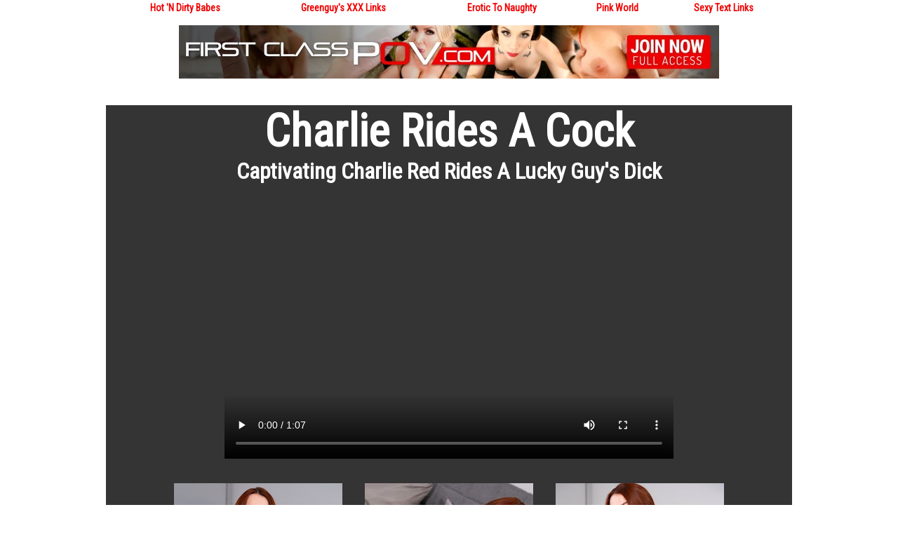

--- FILE ---
content_type: text/html
request_url: https://www.hotndirtybabes.com/galleries/spiz/pov/24/cred/index.html
body_size: 1312
content:
<!DOCTYPE html>

<head>
	<meta http-equiv="Content-Type" content="text/html; charset=UTF-8"> 
	<title>Charlie Rides A Cock</title> 
	<meta name="robots" content="index,follow">
	<meta name="rating" content="RTA-5042-1996-1400-1577-RTA">
	<meta name="rating" content="mature">
	<meta name="keywords" CONTENT="hardcore, redhead, long hair, lingerie, busty, fake tits, bald pussy, blowjob, handjob, tit job, tit fucking, cowgirl, reverse cowgirl, doggystyle, missionary, cumshot, facial, cum on face, point of view, POV, Charlie Red, First Class POV">
    <meta name="description" CONTENT="Captivating Charlie Red Rides A Lucky Guy's Dick">
	<meta name="copyright" content="Copyright &copy; 2024 by First Class POV and Hot 'N Dirty Babes Link List, all rights reserved">
	<meta name="publisher" content="Hot 'N Dirty Babes Link List">
	<meta name="author" content="Perverted Pagan">
	<link href="../../pov.css" rel="stylesheet" type="text/css"> 
	<link href="https://fonts.googleapis.com/css?family=Roboto+Condensed" rel="stylesheet">
</head>

<body>
<div id="wrapper">
<div id="header">
<table align="center" width="960">
<tr>
 	<td align="center"><a href="https://www.hotndirtybabes.com" title="Hot 'N Dirty Babes" class="recip">Hot 'N Dirty Babes</a></td>
	<td align="center"><a href="http://www.link-o-rama.com/" title="Greenguy's XXX Links" class="recip">Greenguy's XXX Links</a></td>
	<td align="center"><a href="http://www.erotictonaughty.com" title="Erotic To Naughty" class="recip">Erotic To Naughty</a></td>
	<td align="center"><a href="http://www.pinkworld.com/" title="Pink World - Pure Porn" class="recip">Pink World</a></td>
	<td align="center"><a href="https://www.sexytextlinks.com" title="Sexy Text Links" class="recip">Sexy Text Links</a></td>
</tr>
</table>
<br>
<a href="https://join.firstclasspov.com/track/MTE0OS4yLjcuMTMuMC4yMTQ5Ni4wLjAuMA" title="First Class POV" target="_blank"><img src="../../../images/pov.jpg" width="770" height="76" alt="" border="0"></a>
</div>

<div id="main">
<div align="center"><span class="text1">Charlie Rides A Cock</span><br>
<span class="text2">Captivating Charlie Red Rides A Lucky Guy's Dick</span>
<br>
<br>
<table align="center" width="800" cellpadding="15">

<tr>
<td align="center" colspan="3"><video width="640" height="360" controls controlsList="nodownload" poster="https://www.firstclasspov.com/content/charliered-pov12162022/0.jpg">
  <source src="https://galleries.firstclasspov.com/clips/charliered-pov12162022.mp4" type="video/mp4">
Your browser does not support the video tag.
</video></td>
</tr>

<tr>
<td align="center"><a href="pics/1.jpg"><img src="thumbs/tn1.jpg"></a></td>
<td align="center"><a href="pics/2.jpg"><img src="thumbs/tn2.jpg"></a></td>
<td align="center"><a href="pics/3.jpg"><img src="thumbs/tn3.jpg"></a></td>
</tr>

<tr>
<td align="center"><a href="pics/4.jpg"><img src="thumbs/tn4.jpg"></a></td>
<td align="center"><a href="pics/5.jpg"><img src="thumbs/tn5.jpg"></a></td>
<td align="center"><a href="pics/6.jpg"><img src="thumbs/tn6.jpg"></a></td>
</tr>

<tr>
<td align="center"><a href="pics/7.jpg"><img src="thumbs/tn7.jpg"></a></td>
<td align="center"><a href="pics/8.jpg"><img src="thumbs/tn8.jpg"></a></td>
<td align="center"><a href="pics/9.jpg"><img src="thumbs/tn9.jpg"></a></td>
</tr>

<tr>
<td align="center"><a href="pics/10.jpg"><img src="thumbs/tn10.jpg"></a></td>
<td align="center"><a href="pics/11.jpg"><img src="thumbs/tn11.jpg"></a></td>
<td align="center"><a href="pics/12.jpg"><img src="thumbs/tn12.jpg"></a></td>
</tr>

<tr>
<td align="center"><a href="pics/13.jpg"><img src="thumbs/tn13.jpg"></a></td>
<td align="center"><a href="pics/14.jpg"><img src="thumbs/tn14.jpg"></a></td>
<td align="center"><a href="pics/15.jpg"><img src="thumbs/tn15.jpg"></a></td>
</tr>

<tr>
<td align="center" colspan="3"><blockquote><span class="text3">
First Class POV should be *YOUR* destination for outstanding, exclusive scenes with the hottest pornstars! Watch these babes suck cocks dry and swallow that hot jizz! You get regular updates plus membership to this site gets you into the entire Spizoo Network<br>
<br>Check out 
<a href="https://join.firstclasspov.com/track/MTE0OS4yLjcuMTMuMC4wLjAuMC4w" target="_blank"><span class="web">First Class POV</span></a> NOW!!!!<br><br><br></blockquote></td>
</tr>
</table>
<br>
<br>
<br>
<br>
<div align="center"><a href="https://www.hotndirtybabes.com/" target="_blank"><span class="web">Hot 'N Dirty Babes has more free porn for your pleasure</span></a>
<br>
<br>
</div>
</div>


<div id="footer">
<span class="text5">Another Perverted Pagan Production<br>&copy; Copyright 2024 by First Class POV and Hot 'N Dirty Babes Link List<br>All models depicted were at least 18 years of age at the time when photographed<br>All materials were provided by and used with express permission of the copyright holder<br>18 USC 2257 Record Keeping Requirements Compliance Statement : https://firstclasspov.com/pages.php?id=custodian-of-records</span>
<br>					
</div>
</div>
</div>
</body>
</html>

--- FILE ---
content_type: text/css
request_url: https://www.hotndirtybabes.com/galleries/spiz/pov/pov.css
body_size: 186
content:
body {
  background-color: #FFFFFF;
  margin: 0;
  padding: 0;
  font-family: 'Roboto Condensed', sans-serif;
  font-size: 12px;
  text-align: center;
  color: #49018b
}

#wrapper{
  width: 1070px;
  margin: 0 auto;
  background-color: #FFFFFF;
  text-align: left;
}

#header{
  height: 150px;
  text-align: center;
  background-color: #FFFFFF;
}

#main{
  background-color: #343434;
  top: 150px;
  width: 958px;
  margin: 0px auto;
  padding-left: 10px;
  padding-right: 10px
}

#footer
{
  width: 958px;
  margin: 0px auto;
  text-align: center;
  background-color: #343434;
}

.text1 {
  font-family: 'Roboto Condensed', sans-serif;
  font-size: 64px;
  font-style: normal;
  font-weight: bold;
  color: #FFFFFF;
  text-align: center
}

.text2 {
  font-family: 'Roboto Condensed', sans-serif;
  font-size: 32px;
  font-style: normal;
  font-weight: bold;
  color: #FFFFFF;
  text-align: center
}

.web {
  font-family: 'Roboto Condensed', sans-serif;
  font-size: 24px;
  font-style: normal;
  color: #EE0001;
  text-align: center
}

.text3 {
  font-family: 'Roboto Condensed', sans-serif;
  font-size: 24px;
  font-style: normal;
  color: #ffffff;
  text-align: center
}

.text5 {
  font-family: Arial;
  font-size: 9px;
  font-style: normal;
  font-weight: bold;
  color: #FFFFFF;
  text-align: center
}

a:link, a:active, a:visited, a:hover {
color: #000000;
font-family: 'Roboto Condensed', sans-serif;
font-size: 14px;
font-style: normal;
font-weight: bold;
text-decoration: none;
}

a.recip:link, a.recip:active, a.recip:visited, a.recip:hover {
color: #EE0001;
font-family: 'Roboto Condensed', sans-serif;
font-size: 14px;
font-style: normal;
font-weight: bold;
text-decoration: none;
}

hr {
  text-align: center;
  width: 50%
}

div.centered {
  margin-left: auto;
  margin-right: auto
}